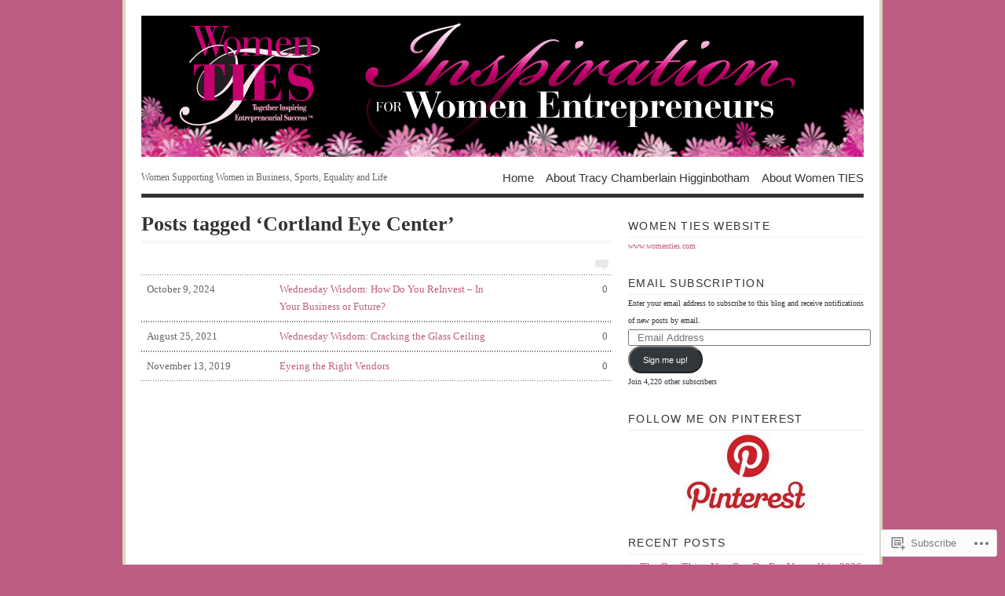

--- FILE ---
content_type: text/html; charset=UTF-8
request_url: https://womenties.blog/tag/cortland-eye-center/
body_size: 18153
content:
<!DOCTYPE html PUBLIC "-//W3C//DTD XHTML 1.0 Transitional//EN" "http://www.w3.org/TR/xhtml1/DTD/xhtml1-transitional.dtd">
<html xmlns="http://www.w3.org/1999/xhtml" lang="en">
<head profile="http://gmpg.org/xfn/11">
<meta http-equiv="Content-Type" content="text/html; charset=UTF-8" />
<title>Cortland Eye Center | Women TIES</title>
<!--[if lt IE 8]><link rel="stylesheet" type="text/css" media="screen" href="https://s0.wp.com/wp-content/themes/pub/vigilance/stylesheets/ie.css?m=1280263635i" /><![endif]-->
<!--[if lte IE 6]><link rel="stylesheet" type="text/css" media="screen" href="https://s0.wp.com/wp-content/themes/pub/vigilance/stylesheets/ie6.css?m=1275938991i" /><![endif]-->
<link rel="pingback" href="https://womenties.blog/xmlrpc.php" />
<meta name='robots' content='max-image-preview:large' />
<meta name="google-site-verification" content="women entrepreneurs, business, new york state, business advice, women business owners" />
<meta name="msvalidate.01" content="women entrepreneurs, business, new york state, business advice, women business owners" />
<meta name="p:domain_verify" content="women entrepreneurs, business, new york state, business advice, women business owners" />
<meta name="yandex-verification" content="women entrepreneurs, business, new york state, business advice, women business owners" />

<!-- Async WordPress.com Remote Login -->
<script id="wpcom_remote_login_js">
var wpcom_remote_login_extra_auth = '';
function wpcom_remote_login_remove_dom_node_id( element_id ) {
	var dom_node = document.getElementById( element_id );
	if ( dom_node ) { dom_node.parentNode.removeChild( dom_node ); }
}
function wpcom_remote_login_remove_dom_node_classes( class_name ) {
	var dom_nodes = document.querySelectorAll( '.' + class_name );
	for ( var i = 0; i < dom_nodes.length; i++ ) {
		dom_nodes[ i ].parentNode.removeChild( dom_nodes[ i ] );
	}
}
function wpcom_remote_login_final_cleanup() {
	wpcom_remote_login_remove_dom_node_classes( "wpcom_remote_login_msg" );
	wpcom_remote_login_remove_dom_node_id( "wpcom_remote_login_key" );
	wpcom_remote_login_remove_dom_node_id( "wpcom_remote_login_validate" );
	wpcom_remote_login_remove_dom_node_id( "wpcom_remote_login_js" );
	wpcom_remote_login_remove_dom_node_id( "wpcom_request_access_iframe" );
	wpcom_remote_login_remove_dom_node_id( "wpcom_request_access_styles" );
}

// Watch for messages back from the remote login
window.addEventListener( "message", function( e ) {
	if ( e.origin === "https://r-login.wordpress.com" ) {
		var data = {};
		try {
			data = JSON.parse( e.data );
		} catch( e ) {
			wpcom_remote_login_final_cleanup();
			return;
		}

		if ( data.msg === 'LOGIN' ) {
			// Clean up the login check iframe
			wpcom_remote_login_remove_dom_node_id( "wpcom_remote_login_key" );

			var id_regex = new RegExp( /^[0-9]+$/ );
			var token_regex = new RegExp( /^.*|.*|.*$/ );
			if (
				token_regex.test( data.token )
				&& id_regex.test( data.wpcomid )
			) {
				// We have everything we need to ask for a login
				var script = document.createElement( "script" );
				script.setAttribute( "id", "wpcom_remote_login_validate" );
				script.src = '/remote-login.php?wpcom_remote_login=validate'
					+ '&wpcomid=' + data.wpcomid
					+ '&token=' + encodeURIComponent( data.token )
					+ '&host=' + window.location.protocol
					+ '//' + window.location.hostname
					+ '&postid=16968'
					+ '&is_singular=';
				document.body.appendChild( script );
			}

			return;
		}

		// Safari ITP, not logged in, so redirect
		if ( data.msg === 'LOGIN-REDIRECT' ) {
			window.location = 'https://wordpress.com/log-in?redirect_to=' + window.location.href;
			return;
		}

		// Safari ITP, storage access failed, remove the request
		if ( data.msg === 'LOGIN-REMOVE' ) {
			var css_zap = 'html { -webkit-transition: margin-top 1s; transition: margin-top 1s; } /* 9001 */ html { margin-top: 0 !important; } * html body { margin-top: 0 !important; } @media screen and ( max-width: 782px ) { html { margin-top: 0 !important; } * html body { margin-top: 0 !important; } }';
			var style_zap = document.createElement( 'style' );
			style_zap.type = 'text/css';
			style_zap.appendChild( document.createTextNode( css_zap ) );
			document.body.appendChild( style_zap );

			var e = document.getElementById( 'wpcom_request_access_iframe' );
			e.parentNode.removeChild( e );

			document.cookie = 'wordpress_com_login_access=denied; path=/; max-age=31536000';

			return;
		}

		// Safari ITP
		if ( data.msg === 'REQUEST_ACCESS' ) {
			console.log( 'request access: safari' );

			// Check ITP iframe enable/disable knob
			if ( wpcom_remote_login_extra_auth !== 'safari_itp_iframe' ) {
				return;
			}

			// If we are in a "private window" there is no ITP.
			var private_window = false;
			try {
				var opendb = window.openDatabase( null, null, null, null );
			} catch( e ) {
				private_window = true;
			}

			if ( private_window ) {
				console.log( 'private window' );
				return;
			}

			var iframe = document.createElement( 'iframe' );
			iframe.id = 'wpcom_request_access_iframe';
			iframe.setAttribute( 'scrolling', 'no' );
			iframe.setAttribute( 'sandbox', 'allow-storage-access-by-user-activation allow-scripts allow-same-origin allow-top-navigation-by-user-activation' );
			iframe.src = 'https://r-login.wordpress.com/remote-login.php?wpcom_remote_login=request_access&origin=' + encodeURIComponent( data.origin ) + '&wpcomid=' + encodeURIComponent( data.wpcomid );

			var css = 'html { -webkit-transition: margin-top 1s; transition: margin-top 1s; } /* 9001 */ html { margin-top: 46px !important; } * html body { margin-top: 46px !important; } @media screen and ( max-width: 660px ) { html { margin-top: 71px !important; } * html body { margin-top: 71px !important; } #wpcom_request_access_iframe { display: block; height: 71px !important; } } #wpcom_request_access_iframe { border: 0px; height: 46px; position: fixed; top: 0; left: 0; width: 100%; min-width: 100%; z-index: 99999; background: #23282d; } ';

			var style = document.createElement( 'style' );
			style.type = 'text/css';
			style.id = 'wpcom_request_access_styles';
			style.appendChild( document.createTextNode( css ) );
			document.body.appendChild( style );

			document.body.appendChild( iframe );
		}

		if ( data.msg === 'DONE' ) {
			wpcom_remote_login_final_cleanup();
		}
	}
}, false );

// Inject the remote login iframe after the page has had a chance to load
// more critical resources
window.addEventListener( "DOMContentLoaded", function( e ) {
	var iframe = document.createElement( "iframe" );
	iframe.style.display = "none";
	iframe.setAttribute( "scrolling", "no" );
	iframe.setAttribute( "id", "wpcom_remote_login_key" );
	iframe.src = "https://r-login.wordpress.com/remote-login.php"
		+ "?wpcom_remote_login=key"
		+ "&origin=aHR0cHM6Ly93b21lbnRpZXMuYmxvZw%3D%3D"
		+ "&wpcomid=1440655"
		+ "&time=" + Math.floor( Date.now() / 1000 );
	document.body.appendChild( iframe );
}, false );
</script>
<link rel='dns-prefetch' href='//s0.wp.com' />
<link rel="alternate" type="application/rss+xml" title="Women TIES &raquo; Feed" href="https://womenties.blog/feed/" />
<link rel="alternate" type="application/rss+xml" title="Women TIES &raquo; Comments Feed" href="https://womenties.blog/comments/feed/" />
<link rel="alternate" type="application/rss+xml" title="Women TIES &raquo; Cortland Eye Center Tag Feed" href="https://womenties.blog/tag/cortland-eye-center/feed/" />
	<script type="text/javascript">
		/* <![CDATA[ */
		function addLoadEvent(func) {
			var oldonload = window.onload;
			if (typeof window.onload != 'function') {
				window.onload = func;
			} else {
				window.onload = function () {
					oldonload();
					func();
				}
			}
		}
		/* ]]> */
	</script>
	<link crossorigin='anonymous' rel='stylesheet' id='all-css-0-1' href='/_static/??/wp-content/mu-plugins/likes/jetpack-likes.css,/wp-content/mu-plugins/infinity/themes/pub/vigilance.css?m=1743883414j&cssminify=yes' type='text/css' media='all' />
<style id='wp-emoji-styles-inline-css'>

	img.wp-smiley, img.emoji {
		display: inline !important;
		border: none !important;
		box-shadow: none !important;
		height: 1em !important;
		width: 1em !important;
		margin: 0 0.07em !important;
		vertical-align: -0.1em !important;
		background: none !important;
		padding: 0 !important;
	}
/*# sourceURL=wp-emoji-styles-inline-css */
</style>
<link crossorigin='anonymous' rel='stylesheet' id='all-css-2-1' href='/wp-content/plugins/gutenberg-core/v22.2.0/build/styles/block-library/style.css?m=1764855221i&cssminify=yes' type='text/css' media='all' />
<style id='wp-block-library-inline-css'>
.has-text-align-justify {
	text-align:justify;
}
.has-text-align-justify{text-align:justify;}

/*# sourceURL=wp-block-library-inline-css */
</style><style id='global-styles-inline-css'>
:root{--wp--preset--aspect-ratio--square: 1;--wp--preset--aspect-ratio--4-3: 4/3;--wp--preset--aspect-ratio--3-4: 3/4;--wp--preset--aspect-ratio--3-2: 3/2;--wp--preset--aspect-ratio--2-3: 2/3;--wp--preset--aspect-ratio--16-9: 16/9;--wp--preset--aspect-ratio--9-16: 9/16;--wp--preset--color--black: #000000;--wp--preset--color--cyan-bluish-gray: #abb8c3;--wp--preset--color--white: #ffffff;--wp--preset--color--pale-pink: #f78da7;--wp--preset--color--vivid-red: #cf2e2e;--wp--preset--color--luminous-vivid-orange: #ff6900;--wp--preset--color--luminous-vivid-amber: #fcb900;--wp--preset--color--light-green-cyan: #7bdcb5;--wp--preset--color--vivid-green-cyan: #00d084;--wp--preset--color--pale-cyan-blue: #8ed1fc;--wp--preset--color--vivid-cyan-blue: #0693e3;--wp--preset--color--vivid-purple: #9b51e0;--wp--preset--gradient--vivid-cyan-blue-to-vivid-purple: linear-gradient(135deg,rgb(6,147,227) 0%,rgb(155,81,224) 100%);--wp--preset--gradient--light-green-cyan-to-vivid-green-cyan: linear-gradient(135deg,rgb(122,220,180) 0%,rgb(0,208,130) 100%);--wp--preset--gradient--luminous-vivid-amber-to-luminous-vivid-orange: linear-gradient(135deg,rgb(252,185,0) 0%,rgb(255,105,0) 100%);--wp--preset--gradient--luminous-vivid-orange-to-vivid-red: linear-gradient(135deg,rgb(255,105,0) 0%,rgb(207,46,46) 100%);--wp--preset--gradient--very-light-gray-to-cyan-bluish-gray: linear-gradient(135deg,rgb(238,238,238) 0%,rgb(169,184,195) 100%);--wp--preset--gradient--cool-to-warm-spectrum: linear-gradient(135deg,rgb(74,234,220) 0%,rgb(151,120,209) 20%,rgb(207,42,186) 40%,rgb(238,44,130) 60%,rgb(251,105,98) 80%,rgb(254,248,76) 100%);--wp--preset--gradient--blush-light-purple: linear-gradient(135deg,rgb(255,206,236) 0%,rgb(152,150,240) 100%);--wp--preset--gradient--blush-bordeaux: linear-gradient(135deg,rgb(254,205,165) 0%,rgb(254,45,45) 50%,rgb(107,0,62) 100%);--wp--preset--gradient--luminous-dusk: linear-gradient(135deg,rgb(255,203,112) 0%,rgb(199,81,192) 50%,rgb(65,88,208) 100%);--wp--preset--gradient--pale-ocean: linear-gradient(135deg,rgb(255,245,203) 0%,rgb(182,227,212) 50%,rgb(51,167,181) 100%);--wp--preset--gradient--electric-grass: linear-gradient(135deg,rgb(202,248,128) 0%,rgb(113,206,126) 100%);--wp--preset--gradient--midnight: linear-gradient(135deg,rgb(2,3,129) 0%,rgb(40,116,252) 100%);--wp--preset--font-size--small: 13px;--wp--preset--font-size--medium: 20px;--wp--preset--font-size--large: 36px;--wp--preset--font-size--x-large: 42px;--wp--preset--font-family--albert-sans: 'Albert Sans', sans-serif;--wp--preset--font-family--alegreya: Alegreya, serif;--wp--preset--font-family--arvo: Arvo, serif;--wp--preset--font-family--bodoni-moda: 'Bodoni Moda', serif;--wp--preset--font-family--bricolage-grotesque: 'Bricolage Grotesque', sans-serif;--wp--preset--font-family--cabin: Cabin, sans-serif;--wp--preset--font-family--chivo: Chivo, sans-serif;--wp--preset--font-family--commissioner: Commissioner, sans-serif;--wp--preset--font-family--cormorant: Cormorant, serif;--wp--preset--font-family--courier-prime: 'Courier Prime', monospace;--wp--preset--font-family--crimson-pro: 'Crimson Pro', serif;--wp--preset--font-family--dm-mono: 'DM Mono', monospace;--wp--preset--font-family--dm-sans: 'DM Sans', sans-serif;--wp--preset--font-family--dm-serif-display: 'DM Serif Display', serif;--wp--preset--font-family--domine: Domine, serif;--wp--preset--font-family--eb-garamond: 'EB Garamond', serif;--wp--preset--font-family--epilogue: Epilogue, sans-serif;--wp--preset--font-family--fahkwang: Fahkwang, sans-serif;--wp--preset--font-family--figtree: Figtree, sans-serif;--wp--preset--font-family--fira-sans: 'Fira Sans', sans-serif;--wp--preset--font-family--fjalla-one: 'Fjalla One', sans-serif;--wp--preset--font-family--fraunces: Fraunces, serif;--wp--preset--font-family--gabarito: Gabarito, system-ui;--wp--preset--font-family--ibm-plex-mono: 'IBM Plex Mono', monospace;--wp--preset--font-family--ibm-plex-sans: 'IBM Plex Sans', sans-serif;--wp--preset--font-family--ibarra-real-nova: 'Ibarra Real Nova', serif;--wp--preset--font-family--instrument-serif: 'Instrument Serif', serif;--wp--preset--font-family--inter: Inter, sans-serif;--wp--preset--font-family--josefin-sans: 'Josefin Sans', sans-serif;--wp--preset--font-family--jost: Jost, sans-serif;--wp--preset--font-family--libre-baskerville: 'Libre Baskerville', serif;--wp--preset--font-family--libre-franklin: 'Libre Franklin', sans-serif;--wp--preset--font-family--literata: Literata, serif;--wp--preset--font-family--lora: Lora, serif;--wp--preset--font-family--merriweather: Merriweather, serif;--wp--preset--font-family--montserrat: Montserrat, sans-serif;--wp--preset--font-family--newsreader: Newsreader, serif;--wp--preset--font-family--noto-sans-mono: 'Noto Sans Mono', sans-serif;--wp--preset--font-family--nunito: Nunito, sans-serif;--wp--preset--font-family--open-sans: 'Open Sans', sans-serif;--wp--preset--font-family--overpass: Overpass, sans-serif;--wp--preset--font-family--pt-serif: 'PT Serif', serif;--wp--preset--font-family--petrona: Petrona, serif;--wp--preset--font-family--piazzolla: Piazzolla, serif;--wp--preset--font-family--playfair-display: 'Playfair Display', serif;--wp--preset--font-family--plus-jakarta-sans: 'Plus Jakarta Sans', sans-serif;--wp--preset--font-family--poppins: Poppins, sans-serif;--wp--preset--font-family--raleway: Raleway, sans-serif;--wp--preset--font-family--roboto: Roboto, sans-serif;--wp--preset--font-family--roboto-slab: 'Roboto Slab', serif;--wp--preset--font-family--rubik: Rubik, sans-serif;--wp--preset--font-family--rufina: Rufina, serif;--wp--preset--font-family--sora: Sora, sans-serif;--wp--preset--font-family--source-sans-3: 'Source Sans 3', sans-serif;--wp--preset--font-family--source-serif-4: 'Source Serif 4', serif;--wp--preset--font-family--space-mono: 'Space Mono', monospace;--wp--preset--font-family--syne: Syne, sans-serif;--wp--preset--font-family--texturina: Texturina, serif;--wp--preset--font-family--urbanist: Urbanist, sans-serif;--wp--preset--font-family--work-sans: 'Work Sans', sans-serif;--wp--preset--spacing--20: 0.44rem;--wp--preset--spacing--30: 0.67rem;--wp--preset--spacing--40: 1rem;--wp--preset--spacing--50: 1.5rem;--wp--preset--spacing--60: 2.25rem;--wp--preset--spacing--70: 3.38rem;--wp--preset--spacing--80: 5.06rem;--wp--preset--shadow--natural: 6px 6px 9px rgba(0, 0, 0, 0.2);--wp--preset--shadow--deep: 12px 12px 50px rgba(0, 0, 0, 0.4);--wp--preset--shadow--sharp: 6px 6px 0px rgba(0, 0, 0, 0.2);--wp--preset--shadow--outlined: 6px 6px 0px -3px rgb(255, 255, 255), 6px 6px rgb(0, 0, 0);--wp--preset--shadow--crisp: 6px 6px 0px rgb(0, 0, 0);}:where(.is-layout-flex){gap: 0.5em;}:where(.is-layout-grid){gap: 0.5em;}body .is-layout-flex{display: flex;}.is-layout-flex{flex-wrap: wrap;align-items: center;}.is-layout-flex > :is(*, div){margin: 0;}body .is-layout-grid{display: grid;}.is-layout-grid > :is(*, div){margin: 0;}:where(.wp-block-columns.is-layout-flex){gap: 2em;}:where(.wp-block-columns.is-layout-grid){gap: 2em;}:where(.wp-block-post-template.is-layout-flex){gap: 1.25em;}:where(.wp-block-post-template.is-layout-grid){gap: 1.25em;}.has-black-color{color: var(--wp--preset--color--black) !important;}.has-cyan-bluish-gray-color{color: var(--wp--preset--color--cyan-bluish-gray) !important;}.has-white-color{color: var(--wp--preset--color--white) !important;}.has-pale-pink-color{color: var(--wp--preset--color--pale-pink) !important;}.has-vivid-red-color{color: var(--wp--preset--color--vivid-red) !important;}.has-luminous-vivid-orange-color{color: var(--wp--preset--color--luminous-vivid-orange) !important;}.has-luminous-vivid-amber-color{color: var(--wp--preset--color--luminous-vivid-amber) !important;}.has-light-green-cyan-color{color: var(--wp--preset--color--light-green-cyan) !important;}.has-vivid-green-cyan-color{color: var(--wp--preset--color--vivid-green-cyan) !important;}.has-pale-cyan-blue-color{color: var(--wp--preset--color--pale-cyan-blue) !important;}.has-vivid-cyan-blue-color{color: var(--wp--preset--color--vivid-cyan-blue) !important;}.has-vivid-purple-color{color: var(--wp--preset--color--vivid-purple) !important;}.has-black-background-color{background-color: var(--wp--preset--color--black) !important;}.has-cyan-bluish-gray-background-color{background-color: var(--wp--preset--color--cyan-bluish-gray) !important;}.has-white-background-color{background-color: var(--wp--preset--color--white) !important;}.has-pale-pink-background-color{background-color: var(--wp--preset--color--pale-pink) !important;}.has-vivid-red-background-color{background-color: var(--wp--preset--color--vivid-red) !important;}.has-luminous-vivid-orange-background-color{background-color: var(--wp--preset--color--luminous-vivid-orange) !important;}.has-luminous-vivid-amber-background-color{background-color: var(--wp--preset--color--luminous-vivid-amber) !important;}.has-light-green-cyan-background-color{background-color: var(--wp--preset--color--light-green-cyan) !important;}.has-vivid-green-cyan-background-color{background-color: var(--wp--preset--color--vivid-green-cyan) !important;}.has-pale-cyan-blue-background-color{background-color: var(--wp--preset--color--pale-cyan-blue) !important;}.has-vivid-cyan-blue-background-color{background-color: var(--wp--preset--color--vivid-cyan-blue) !important;}.has-vivid-purple-background-color{background-color: var(--wp--preset--color--vivid-purple) !important;}.has-black-border-color{border-color: var(--wp--preset--color--black) !important;}.has-cyan-bluish-gray-border-color{border-color: var(--wp--preset--color--cyan-bluish-gray) !important;}.has-white-border-color{border-color: var(--wp--preset--color--white) !important;}.has-pale-pink-border-color{border-color: var(--wp--preset--color--pale-pink) !important;}.has-vivid-red-border-color{border-color: var(--wp--preset--color--vivid-red) !important;}.has-luminous-vivid-orange-border-color{border-color: var(--wp--preset--color--luminous-vivid-orange) !important;}.has-luminous-vivid-amber-border-color{border-color: var(--wp--preset--color--luminous-vivid-amber) !important;}.has-light-green-cyan-border-color{border-color: var(--wp--preset--color--light-green-cyan) !important;}.has-vivid-green-cyan-border-color{border-color: var(--wp--preset--color--vivid-green-cyan) !important;}.has-pale-cyan-blue-border-color{border-color: var(--wp--preset--color--pale-cyan-blue) !important;}.has-vivid-cyan-blue-border-color{border-color: var(--wp--preset--color--vivid-cyan-blue) !important;}.has-vivid-purple-border-color{border-color: var(--wp--preset--color--vivid-purple) !important;}.has-vivid-cyan-blue-to-vivid-purple-gradient-background{background: var(--wp--preset--gradient--vivid-cyan-blue-to-vivid-purple) !important;}.has-light-green-cyan-to-vivid-green-cyan-gradient-background{background: var(--wp--preset--gradient--light-green-cyan-to-vivid-green-cyan) !important;}.has-luminous-vivid-amber-to-luminous-vivid-orange-gradient-background{background: var(--wp--preset--gradient--luminous-vivid-amber-to-luminous-vivid-orange) !important;}.has-luminous-vivid-orange-to-vivid-red-gradient-background{background: var(--wp--preset--gradient--luminous-vivid-orange-to-vivid-red) !important;}.has-very-light-gray-to-cyan-bluish-gray-gradient-background{background: var(--wp--preset--gradient--very-light-gray-to-cyan-bluish-gray) !important;}.has-cool-to-warm-spectrum-gradient-background{background: var(--wp--preset--gradient--cool-to-warm-spectrum) !important;}.has-blush-light-purple-gradient-background{background: var(--wp--preset--gradient--blush-light-purple) !important;}.has-blush-bordeaux-gradient-background{background: var(--wp--preset--gradient--blush-bordeaux) !important;}.has-luminous-dusk-gradient-background{background: var(--wp--preset--gradient--luminous-dusk) !important;}.has-pale-ocean-gradient-background{background: var(--wp--preset--gradient--pale-ocean) !important;}.has-electric-grass-gradient-background{background: var(--wp--preset--gradient--electric-grass) !important;}.has-midnight-gradient-background{background: var(--wp--preset--gradient--midnight) !important;}.has-small-font-size{font-size: var(--wp--preset--font-size--small) !important;}.has-medium-font-size{font-size: var(--wp--preset--font-size--medium) !important;}.has-large-font-size{font-size: var(--wp--preset--font-size--large) !important;}.has-x-large-font-size{font-size: var(--wp--preset--font-size--x-large) !important;}.has-albert-sans-font-family{font-family: var(--wp--preset--font-family--albert-sans) !important;}.has-alegreya-font-family{font-family: var(--wp--preset--font-family--alegreya) !important;}.has-arvo-font-family{font-family: var(--wp--preset--font-family--arvo) !important;}.has-bodoni-moda-font-family{font-family: var(--wp--preset--font-family--bodoni-moda) !important;}.has-bricolage-grotesque-font-family{font-family: var(--wp--preset--font-family--bricolage-grotesque) !important;}.has-cabin-font-family{font-family: var(--wp--preset--font-family--cabin) !important;}.has-chivo-font-family{font-family: var(--wp--preset--font-family--chivo) !important;}.has-commissioner-font-family{font-family: var(--wp--preset--font-family--commissioner) !important;}.has-cormorant-font-family{font-family: var(--wp--preset--font-family--cormorant) !important;}.has-courier-prime-font-family{font-family: var(--wp--preset--font-family--courier-prime) !important;}.has-crimson-pro-font-family{font-family: var(--wp--preset--font-family--crimson-pro) !important;}.has-dm-mono-font-family{font-family: var(--wp--preset--font-family--dm-mono) !important;}.has-dm-sans-font-family{font-family: var(--wp--preset--font-family--dm-sans) !important;}.has-dm-serif-display-font-family{font-family: var(--wp--preset--font-family--dm-serif-display) !important;}.has-domine-font-family{font-family: var(--wp--preset--font-family--domine) !important;}.has-eb-garamond-font-family{font-family: var(--wp--preset--font-family--eb-garamond) !important;}.has-epilogue-font-family{font-family: var(--wp--preset--font-family--epilogue) !important;}.has-fahkwang-font-family{font-family: var(--wp--preset--font-family--fahkwang) !important;}.has-figtree-font-family{font-family: var(--wp--preset--font-family--figtree) !important;}.has-fira-sans-font-family{font-family: var(--wp--preset--font-family--fira-sans) !important;}.has-fjalla-one-font-family{font-family: var(--wp--preset--font-family--fjalla-one) !important;}.has-fraunces-font-family{font-family: var(--wp--preset--font-family--fraunces) !important;}.has-gabarito-font-family{font-family: var(--wp--preset--font-family--gabarito) !important;}.has-ibm-plex-mono-font-family{font-family: var(--wp--preset--font-family--ibm-plex-mono) !important;}.has-ibm-plex-sans-font-family{font-family: var(--wp--preset--font-family--ibm-plex-sans) !important;}.has-ibarra-real-nova-font-family{font-family: var(--wp--preset--font-family--ibarra-real-nova) !important;}.has-instrument-serif-font-family{font-family: var(--wp--preset--font-family--instrument-serif) !important;}.has-inter-font-family{font-family: var(--wp--preset--font-family--inter) !important;}.has-josefin-sans-font-family{font-family: var(--wp--preset--font-family--josefin-sans) !important;}.has-jost-font-family{font-family: var(--wp--preset--font-family--jost) !important;}.has-libre-baskerville-font-family{font-family: var(--wp--preset--font-family--libre-baskerville) !important;}.has-libre-franklin-font-family{font-family: var(--wp--preset--font-family--libre-franklin) !important;}.has-literata-font-family{font-family: var(--wp--preset--font-family--literata) !important;}.has-lora-font-family{font-family: var(--wp--preset--font-family--lora) !important;}.has-merriweather-font-family{font-family: var(--wp--preset--font-family--merriweather) !important;}.has-montserrat-font-family{font-family: var(--wp--preset--font-family--montserrat) !important;}.has-newsreader-font-family{font-family: var(--wp--preset--font-family--newsreader) !important;}.has-noto-sans-mono-font-family{font-family: var(--wp--preset--font-family--noto-sans-mono) !important;}.has-nunito-font-family{font-family: var(--wp--preset--font-family--nunito) !important;}.has-open-sans-font-family{font-family: var(--wp--preset--font-family--open-sans) !important;}.has-overpass-font-family{font-family: var(--wp--preset--font-family--overpass) !important;}.has-pt-serif-font-family{font-family: var(--wp--preset--font-family--pt-serif) !important;}.has-petrona-font-family{font-family: var(--wp--preset--font-family--petrona) !important;}.has-piazzolla-font-family{font-family: var(--wp--preset--font-family--piazzolla) !important;}.has-playfair-display-font-family{font-family: var(--wp--preset--font-family--playfair-display) !important;}.has-plus-jakarta-sans-font-family{font-family: var(--wp--preset--font-family--plus-jakarta-sans) !important;}.has-poppins-font-family{font-family: var(--wp--preset--font-family--poppins) !important;}.has-raleway-font-family{font-family: var(--wp--preset--font-family--raleway) !important;}.has-roboto-font-family{font-family: var(--wp--preset--font-family--roboto) !important;}.has-roboto-slab-font-family{font-family: var(--wp--preset--font-family--roboto-slab) !important;}.has-rubik-font-family{font-family: var(--wp--preset--font-family--rubik) !important;}.has-rufina-font-family{font-family: var(--wp--preset--font-family--rufina) !important;}.has-sora-font-family{font-family: var(--wp--preset--font-family--sora) !important;}.has-source-sans-3-font-family{font-family: var(--wp--preset--font-family--source-sans-3) !important;}.has-source-serif-4-font-family{font-family: var(--wp--preset--font-family--source-serif-4) !important;}.has-space-mono-font-family{font-family: var(--wp--preset--font-family--space-mono) !important;}.has-syne-font-family{font-family: var(--wp--preset--font-family--syne) !important;}.has-texturina-font-family{font-family: var(--wp--preset--font-family--texturina) !important;}.has-urbanist-font-family{font-family: var(--wp--preset--font-family--urbanist) !important;}.has-work-sans-font-family{font-family: var(--wp--preset--font-family--work-sans) !important;}
/*# sourceURL=global-styles-inline-css */
</style>

<style id='classic-theme-styles-inline-css'>
/*! This file is auto-generated */
.wp-block-button__link{color:#fff;background-color:#32373c;border-radius:9999px;box-shadow:none;text-decoration:none;padding:calc(.667em + 2px) calc(1.333em + 2px);font-size:1.125em}.wp-block-file__button{background:#32373c;color:#fff;text-decoration:none}
/*# sourceURL=/wp-includes/css/classic-themes.min.css */
</style>
<link crossorigin='anonymous' rel='stylesheet' id='all-css-4-1' href='/_static/??[base64]&cssminify=yes' type='text/css' media='all' />
<link crossorigin='anonymous' rel='stylesheet' id='print-css-5-1' href='/wp-content/mu-plugins/global-print/global-print.css?m=1465851035i&cssminify=yes' type='text/css' media='print' />
<style id='jetpack-global-styles-frontend-style-inline-css'>
:root { --font-headings: unset; --font-base: unset; --font-headings-default: -apple-system,BlinkMacSystemFont,"Segoe UI",Roboto,Oxygen-Sans,Ubuntu,Cantarell,"Helvetica Neue",sans-serif; --font-base-default: -apple-system,BlinkMacSystemFont,"Segoe UI",Roboto,Oxygen-Sans,Ubuntu,Cantarell,"Helvetica Neue",sans-serif;}
/*# sourceURL=jetpack-global-styles-frontend-style-inline-css */
</style>
<link crossorigin='anonymous' rel='stylesheet' id='all-css-8-1' href='/_static/??-eJyNjcEKwjAQRH/IuFRT6kX8FNkmS5K6yQY3Qfx7bfEiXrwM82B4A49qnJRGpUHupnIPqSgs1Cq624chi6zhO5OCRryTR++fW00l7J3qDv43XVNxoOISsmEJol/wY2uR8vs3WggsM/I6uOTzMI3Hw8lOg11eUT1JKA==&cssminify=yes' type='text/css' media='all' />
<script type="text/javascript" id="wpcom-actionbar-placeholder-js-extra">
/* <![CDATA[ */
var actionbardata = {"siteID":"1440655","postID":"0","siteURL":"https://womenties.blog","xhrURL":"https://womenties.blog/wp-admin/admin-ajax.php","nonce":"7ed99205b0","isLoggedIn":"","statusMessage":"","subsEmailDefault":"instantly","proxyScriptUrl":"https://s0.wp.com/wp-content/js/wpcom-proxy-request.js?m=1513050504i&amp;ver=20211021","i18n":{"followedText":"New posts from this site will now appear in your \u003Ca href=\"https://wordpress.com/reader\"\u003EReader\u003C/a\u003E","foldBar":"Collapse this bar","unfoldBar":"Expand this bar","shortLinkCopied":"Shortlink copied to clipboard."}};
//# sourceURL=wpcom-actionbar-placeholder-js-extra
/* ]]> */
</script>
<script type="text/javascript" id="jetpack-mu-wpcom-settings-js-before">
/* <![CDATA[ */
var JETPACK_MU_WPCOM_SETTINGS = {"assetsUrl":"https://s0.wp.com/wp-content/mu-plugins/jetpack-mu-wpcom-plugin/moon/jetpack_vendor/automattic/jetpack-mu-wpcom/src/build/"};
//# sourceURL=jetpack-mu-wpcom-settings-js-before
/* ]]> */
</script>
<script crossorigin='anonymous' type='text/javascript'  src='/wp-content/js/rlt-proxy.js?m=1720530689i'></script>
<script type="text/javascript" id="rlt-proxy-js-after">
/* <![CDATA[ */
	rltInitialize( {"token":null,"iframeOrigins":["https:\/\/widgets.wp.com"]} );
//# sourceURL=rlt-proxy-js-after
/* ]]> */
</script>
<link rel="EditURI" type="application/rsd+xml" title="RSD" href="https://womenties.wordpress.com/xmlrpc.php?rsd" />
<meta name="generator" content="WordPress.com" />

<!-- Jetpack Open Graph Tags -->
<meta property="og:type" content="website" />
<meta property="og:title" content="Cortland Eye Center &#8211; Women TIES" />
<meta property="og:url" content="https://womenties.blog/tag/cortland-eye-center/" />
<meta property="og:site_name" content="Women TIES" />
<meta property="og:image" content="https://womenties.blog/wp-content/uploads/2025/01/cropped-tracyretreatspeaking.jpg?w=200" />
<meta property="og:image:width" content="200" />
<meta property="og:image:height" content="200" />
<meta property="og:image:alt" content="" />
<meta property="og:locale" content="en_US" />
<meta name="twitter:creator" content="@womenties" />
<meta name="twitter:site" content="@womenties" />

<!-- End Jetpack Open Graph Tags -->
<link rel='openid.server' href='https://womenties.blog/?openidserver=1' />
<link rel='openid.delegate' href='https://womenties.blog/' />
<link rel="search" type="application/opensearchdescription+xml" href="https://womenties.blog/osd.xml" title="Women TIES" />
<link rel="search" type="application/opensearchdescription+xml" href="https://s1.wp.com/opensearch.xml" title="WordPress.com" />
		<style id="wpcom-hotfix-masterbar-style">
			@media screen and (min-width: 783px) {
				#wpadminbar .quicklinks li#wp-admin-bar-my-account.with-avatar > a img {
					margin-top: 5px;
				}
			}
		</style>
				<style type="text/css" media="screen">
			body { background-color: #BE5D84; }
			#wrapper{
				padding: 0 20px 10px 20px;
				border-left: 4px solid #d7dab9;
				border-right: 4px solid #d7dab9;
			}
			.sticky .entry {
				background-color: ##d7dab9;
				padding: 10px;
			}
			.alert-box, .highlight-box { border: 1px solid #d7dab9; }
			#content a:link, #content a:visited { color: #BE5D84; }
			#sidebar a:link, #sidebar a:visited { color: #BE5D84; }
			#title a:hover { color: #BE5D84; }
			#nav ul li a:hover, #nav ul li:hover > a, #nav ul li.current_page_item > a, #nav ul li.current_page_parent > a, #nav ul li.current_page_ancestor > a, #nav ul li.current-cat > a, #nav ul li.current-menu-ancestor > a, #nav ul li.current-menu-item > a, #nav ul li.current-menu-parent a {
				color: #BE5D84;
				border-top: 4px solid #BE5D84;
			}
			.post-header h1 a:hover, .post-header h2 a:hover { color: #BE5D84; }
			.comments a:hover { color: #BE5D84; }
			.meta a:hover { color: #BE5D84; }
			.post-footer a:hover { color: #BE5D84; }
			#footer a:hover { color: #BE5D84; }
			#content .entry a:hover { color: #58181b; }
			#wrapper #sidebar a:hover { color: #58181b; }
			#content .post-header h1 a:hover, #content .post-header h2 a:hover { color: #BE5D84; }
			#content .comments a:hover { color: #BE5D84; }
			#content .meta a:hover { color: #BE5D84; }
			#content .reply a:hover { color: #BE5D84; }
			#content .reply a:link, #reply .c-permalink a:visited { color: #aaa; }
			#content .c-permalink a:link, #content .c-permalink a:visited { color: #ccc; }
			#content .post-footer a:link, #content .post-footer a:visited { color: #333; }
			#content .comments a { color: #757575;  }
			#footer a:hover { color: #BE5D84; }
			#footer a:link, #footer a:visited { color: #666; }
		</style>

		
		<style type="text/css" media="screen">
			#wrapper{ background: #fff; }
			#content .post-header h1 a:link, #content .post-header h1 a:visited, #content .post-header h2 a:link, #content .post-header h2 a:visited  { color: #444; }
			#content .meta a:link, #content .meta a:visited { color: #666; }
		</style>

		
	<meta name="description" content="Posts about Cortland Eye Center written by womenties" />
	<style type="text/css">
			#title {
			background: url(https://womenties.blog/wp-content/uploads/2009/08/wt_blog21.jpg) no-repeat;
			height: 180px;
		}
				#title { text-indent: -999em !important; }
		#title a { height: 180px; }
		</style>
<link rel="icon" href="https://womenties.blog/wp-content/uploads/2025/01/cropped-tracyretreatspeaking.jpg?w=32" sizes="32x32" />
<link rel="icon" href="https://womenties.blog/wp-content/uploads/2025/01/cropped-tracyretreatspeaking.jpg?w=192" sizes="192x192" />
<link rel="apple-touch-icon" href="https://womenties.blog/wp-content/uploads/2025/01/cropped-tracyretreatspeaking.jpg?w=180" />
<meta name="msapplication-TileImage" content="https://womenties.blog/wp-content/uploads/2025/01/cropped-tracyretreatspeaking.jpg?w=270" />
<link crossorigin='anonymous' rel='stylesheet' id='all-css-0-3' href='/wp-content/mu-plugins/jetpack-plugin/moon/_inc/build/subscriptions/subscriptions.min.css?m=1753976312i&cssminify=yes' type='text/css' media='all' />
</head>
<body class="archive tag tag-cortland-eye-center tag-602206718 wp-theme-pubvigilance customizer-styles-applied vigilance-light jetpack-reblog-enabled">
	<div class="skip-content"><a href="#content">Skip to content</a></div>
	<div id="wrapper">
				<div id="header" class="clear">
			<div id="title"><a href="https://womenties.blog"><span>Women TIES</span></a></div>			<div id="description">
				<h2>Women Supporting Women in Business, Sports, Equality and Life</h2>
			</div><!--end description-->
			<div id="nav">
					<ul class="menu">
		<li class="page_item "><a href="https://womenties.blog">Home</a></li>
				<li class="page_item page-item-284"><a href="https://womenties.blog/about-tracy-higginbotham/">About Tracy Chamberlain&nbsp;Higginbotham</a></li>
<li class="page_item page-item-2"><a href="https://womenties.blog/about/">About Women TIES</a></li>
	</ul>
			</div><!--end nav-->
		</div><!--end header-->
		<div id="content" class="pad">
									<h1 class="pagetitle">Posts tagged &#8216;Cortland Eye Center&#8217;</h1>
				<img class="archive-comment" src="https://s0.wp.com/wp-content/themes/pub/vigilance/images/comments-bubble-archive.gif?m=1275497399i" width="17" height="14" alt="comment"/>
				<div class="entries">
			<ul>
				<li><a href="https://womenties.blog/2024/10/09/wednesday-wisdom-how-do-you-reinvest-in-your-business-or-future/" rel="bookmark" title="Wednesday Wisdom: How Do You ReInvest &#8211; In Your Business or&nbsp;Future?"><span class="comments_number">0</span><span class="archdate">October 9, 2024</span>Wednesday Wisdom: How Do You ReInvest &#8211; In Your Business or&nbsp;Future?</a></li>
			</ul>
		</div><!--end entries-->
				<div class="entries">
			<ul>
				<li><a href="https://womenties.blog/2021/08/25/wednesday-wisdom-cracking-the-glass-ceiling/" rel="bookmark" title="Wednesday Wisdom: Cracking the Glass&nbsp;Ceiling"><span class="comments_number">0</span><span class="archdate">August 25, 2021</span>Wednesday Wisdom: Cracking the Glass&nbsp;Ceiling</a></li>
			</ul>
		</div><!--end entries-->
				<div class="entries">
			<ul>
				<li><a href="https://womenties.blog/2019/11/13/eyeing-the-right-vendors/" rel="bookmark" title="Eyeing the Right&nbsp;Vendors"><span class="comments_number">0</span><span class="archdate">November 13, 2019</span>Eyeing the Right&nbsp;Vendors</a></li>
			</ul>
		</div><!--end entries-->
				<div class="navigation">
			<div class="alignleft"></div>
			<div class="alignright"></div>
		</div><!--end navigation-->
			</div><!--end content-->
	<div id="sidebar">
				<ul>			<li id="text-398913261" class="widget widget_text"><h2 class="widgettitle">Women TIES Website</h2>			<div class="textwidget"><a href="http://www.womenties.com">www.womenties.com</a></div>
		</li><li id="blog_subscription-3" class="widget widget_blog_subscription jetpack_subscription_widget"><h2 class="widgettitle"><label for="subscribe-field">Email Subscription</label></h2>

			<div class="wp-block-jetpack-subscriptions__container">
			<form
				action="https://subscribe.wordpress.com"
				method="post"
				accept-charset="utf-8"
				data-blog="1440655"
				data-post_access_level="everybody"
				id="subscribe-blog"
			>
				<p>Enter your email address to subscribe to this blog and receive notifications of new posts by email.</p>
				<p id="subscribe-email">
					<label
						id="subscribe-field-label"
						for="subscribe-field"
						class="screen-reader-text"
					>
						Email Address:					</label>

					<input
							type="email"
							name="email"
							autocomplete="email"
							
							style="width: 95%; padding: 1px 10px"
							placeholder="Email Address"
							value=""
							id="subscribe-field"
							required
						/>				</p>

				<p id="subscribe-submit"
									>
					<input type="hidden" name="action" value="subscribe"/>
					<input type="hidden" name="blog_id" value="1440655"/>
					<input type="hidden" name="source" value="https://womenties.blog/tag/cortland-eye-center/"/>
					<input type="hidden" name="sub-type" value="widget"/>
					<input type="hidden" name="redirect_fragment" value="subscribe-blog"/>
					<input type="hidden" id="_wpnonce" name="_wpnonce" value="6690d8f81c" />					<button type="submit"
													class="wp-block-button__link"
																	>
						Sign me up!					</button>
				</p>
			</form>
							<div class="wp-block-jetpack-subscriptions__subscount">
					Join 4,220 other subscribers				</div>
						</div>
			
</li><li id="media_image-3" class="widget widget_media_image"><h2 class="widgettitle">FOLLOW ME on Pinterest</h2><style>.widget.widget_media_image { overflow: hidden; }.widget.widget_media_image img { height: auto; max-width: 100%; }</style><a href="http://pinterest.com/womenties/"><img width="160" height="107" src="https://womenties.blog/wp-content/uploads/2012/09/pinterest-logo.jpg" class="image wp-image-1383 aligncenter attachment-full size-full" alt="Pinterest Logo" decoding="async" loading="lazy" style="max-width: 100%; height: auto;" srcset="https://womenties.blog/wp-content/uploads/2012/09/pinterest-logo.jpg 160w, https://womenties.blog/wp-content/uploads/2012/09/pinterest-logo.jpg?w=150&amp;h=100 150w" sizes="(max-width: 160px) 100vw, 160px" data-attachment-id="1383" data-permalink="https://womenties.blog/2012/09/26/pining-over-pinterest/pinterest-logo/" data-orig-file="https://womenties.blog/wp-content/uploads/2012/09/pinterest-logo.jpg" data-orig-size="160,107" data-comments-opened="1" data-image-meta="{&quot;aperture&quot;:&quot;0&quot;,&quot;credit&quot;:&quot;&quot;,&quot;camera&quot;:&quot;&quot;,&quot;caption&quot;:&quot;&quot;,&quot;created_timestamp&quot;:&quot;0&quot;,&quot;copyright&quot;:&quot;&quot;,&quot;focal_length&quot;:&quot;0&quot;,&quot;iso&quot;:&quot;0&quot;,&quot;shutter_speed&quot;:&quot;0&quot;,&quot;title&quot;:&quot;&quot;}" data-image-title="pinterest-logo" data-image-description="" data-image-caption="" data-medium-file="https://womenties.blog/wp-content/uploads/2012/09/pinterest-logo.jpg?w=160" data-large-file="https://womenties.blog/wp-content/uploads/2012/09/pinterest-logo.jpg?w=160" /></a></li>
		<li id="recent-posts-2" class="widget widget_recent_entries">
		<h2 class="widgettitle">Recent Posts</h2>
		<ul>
											<li>
					<a href="https://womenties.blog/2026/01/02/the-one-thing-you-can-do-for-yourself-in-2026/">The One Thing You Can Do For Yourself in&nbsp;2026</a>
									</li>
											<li>
					<a href="https://womenties.blog/2025/12/31/wednesday-wisdom-new-years-eve-edition-the-open-door/">Wednesday Wisdom: New Year&#8217;s Eve Edition &#8211; The Open&nbsp;Door</a>
									</li>
											<li>
					<a href="https://womenties.blog/2025/09/24/wednesday-wisdom-learn-from-the-experts/">Wednesday Wisdom: Learn from the&nbsp;Experts</a>
									</li>
											<li>
					<a href="https://womenties.blog/2025/09/21/my-first-bmx-racing-experience/">My First BMX Racing&nbsp;Experience</a>
									</li>
											<li>
					<a href="https://womenties.blog/2025/07/30/wednesday-wisdom-scenes-from-a-movie-set/">Wednesday Wisdom: Scenes from a Movie&nbsp;Set</a>
									</li>
					</ul>

		</li><li id="twitter-398899421" class="widget widget_twitter"><h2 class="widgettitle"><a href='http://twitter.com/womenties'>Follow me on Twitter:  @womenties</a></h2><a class="twitter-timeline" data-height="600" data-dnt="true" href="https://twitter.com/womenties">Tweets by womenties</a></li><li id="linkcat-1356" class="widget widget_links"><h2 class="widgettitle">Blogroll</h2>
	<ul class='xoxo blogroll'>
<li><a href="https://www.accessprofilesblog.com/2020/12/goodby-2020-and-hello-2021.html" rel="acquaintance colleague" title="Discover tips on starting and running your business, hiring, blogging, business security, and so much more!">Access Profiles &#8211; Our Focus Is Your Business</a></li>
<li><a href="https://debcoman.com/blog" rel="contact met colleague" title="Social Media Marketing Tips">Deb Coman Blog</a></li>
<li><a href="https://www.reneehagarsmith.com/blog-feature" rel="contact" title="Inspirational posts to help you heal from the soul up ">Healing From The Soul Up</a></li>
<li><a href="https://www.inspiredpossibility.com/blog" rel="contact met colleague" title="Inspired Possibility">Inspired Possibility</a></li>
<li><a href="https://jenniferwaters.net/blog/" rel="contact colleague neighbor" title="Health Tips and Inspiration">Jennifer Waters</a></li>
<li><a href="https://www.judywinslowrealtor.com/blog-1" rel="contact met colleague">Judy Winslow Realtor Tips</a></li>
<li><a href="https://juliebhughes.substack.com/" rel="friend met" title="Inspiring people to run and write ">Julie B. Hughes</a></li>
<li><a href="http://www.rasaspa.com/blog/" title="Rasa Spa brings you back to a healthful, balanced way of being.">Rasa Spa</a></li>
<li><a href="https://www.silverpenproductions.com/blog/" rel="contact met colleague" title="A blog featuring content services, including content strategy, creation, editing, and creative works for both digital and print materials.">Silver Pen Productions</a></li>
<li><a href="https://www.decluttercoachdeb.com/category/blog/" rel="contact met colleague" title="The DeClutter Coach Lessons">The DeClutter Coach</a></li>
<li><a href="https://www.tracyhigginbotham.com/we-blog-our-experiences" rel="me" title="A woman trying every sport once in her lifetime ">Tracy Higginbotham Sports Dream</a></li>
<li><a href="https://womenties.wordpress.com">Women TIES</a></li>
<li><a href="https://zensationsmassage.com/blog/">Zensations Therapeutic Massage</a></li>

	</ul>
</li>
<li id="archives-2" class="widget widget_archive"><h2 class="widgettitle">Blog Archives</h2>		<label class="screen-reader-text" for="archives-dropdown-2">Blog Archives</label>
		<select id="archives-dropdown-2" name="archive-dropdown">
			
			<option value="">Select Month</option>
				<option value='https://womenties.blog/2026/01/'> January 2026 </option>
	<option value='https://womenties.blog/2025/12/'> December 2025 </option>
	<option value='https://womenties.blog/2025/09/'> September 2025 </option>
	<option value='https://womenties.blog/2025/07/'> July 2025 </option>
	<option value='https://womenties.blog/2025/06/'> June 2025 </option>
	<option value='https://womenties.blog/2025/05/'> May 2025 </option>
	<option value='https://womenties.blog/2025/04/'> April 2025 </option>
	<option value='https://womenties.blog/2025/03/'> March 2025 </option>
	<option value='https://womenties.blog/2025/02/'> February 2025 </option>
	<option value='https://womenties.blog/2025/01/'> January 2025 </option>
	<option value='https://womenties.blog/2024/12/'> December 2024 </option>
	<option value='https://womenties.blog/2024/11/'> November 2024 </option>
	<option value='https://womenties.blog/2024/10/'> October 2024 </option>
	<option value='https://womenties.blog/2024/09/'> September 2024 </option>
	<option value='https://womenties.blog/2024/08/'> August 2024 </option>
	<option value='https://womenties.blog/2024/07/'> July 2024 </option>
	<option value='https://womenties.blog/2024/06/'> June 2024 </option>
	<option value='https://womenties.blog/2024/05/'> May 2024 </option>
	<option value='https://womenties.blog/2024/04/'> April 2024 </option>
	<option value='https://womenties.blog/2024/03/'> March 2024 </option>
	<option value='https://womenties.blog/2024/02/'> February 2024 </option>
	<option value='https://womenties.blog/2024/01/'> January 2024 </option>
	<option value='https://womenties.blog/2023/12/'> December 2023 </option>
	<option value='https://womenties.blog/2023/11/'> November 2023 </option>
	<option value='https://womenties.blog/2023/10/'> October 2023 </option>
	<option value='https://womenties.blog/2023/09/'> September 2023 </option>
	<option value='https://womenties.blog/2023/08/'> August 2023 </option>
	<option value='https://womenties.blog/2023/07/'> July 2023 </option>
	<option value='https://womenties.blog/2023/06/'> June 2023 </option>
	<option value='https://womenties.blog/2023/05/'> May 2023 </option>
	<option value='https://womenties.blog/2023/04/'> April 2023 </option>
	<option value='https://womenties.blog/2023/03/'> March 2023 </option>
	<option value='https://womenties.blog/2023/02/'> February 2023 </option>
	<option value='https://womenties.blog/2023/01/'> January 2023 </option>
	<option value='https://womenties.blog/2022/12/'> December 2022 </option>
	<option value='https://womenties.blog/2022/11/'> November 2022 </option>
	<option value='https://womenties.blog/2022/10/'> October 2022 </option>
	<option value='https://womenties.blog/2022/09/'> September 2022 </option>
	<option value='https://womenties.blog/2022/08/'> August 2022 </option>
	<option value='https://womenties.blog/2022/07/'> July 2022 </option>
	<option value='https://womenties.blog/2022/06/'> June 2022 </option>
	<option value='https://womenties.blog/2022/05/'> May 2022 </option>
	<option value='https://womenties.blog/2022/04/'> April 2022 </option>
	<option value='https://womenties.blog/2022/03/'> March 2022 </option>
	<option value='https://womenties.blog/2022/02/'> February 2022 </option>
	<option value='https://womenties.blog/2022/01/'> January 2022 </option>
	<option value='https://womenties.blog/2021/12/'> December 2021 </option>
	<option value='https://womenties.blog/2021/11/'> November 2021 </option>
	<option value='https://womenties.blog/2021/10/'> October 2021 </option>
	<option value='https://womenties.blog/2021/09/'> September 2021 </option>
	<option value='https://womenties.blog/2021/08/'> August 2021 </option>
	<option value='https://womenties.blog/2021/07/'> July 2021 </option>
	<option value='https://womenties.blog/2021/06/'> June 2021 </option>
	<option value='https://womenties.blog/2021/05/'> May 2021 </option>
	<option value='https://womenties.blog/2021/04/'> April 2021 </option>
	<option value='https://womenties.blog/2021/03/'> March 2021 </option>
	<option value='https://womenties.blog/2021/02/'> February 2021 </option>
	<option value='https://womenties.blog/2021/01/'> January 2021 </option>
	<option value='https://womenties.blog/2020/12/'> December 2020 </option>
	<option value='https://womenties.blog/2020/11/'> November 2020 </option>
	<option value='https://womenties.blog/2020/10/'> October 2020 </option>
	<option value='https://womenties.blog/2020/09/'> September 2020 </option>
	<option value='https://womenties.blog/2020/08/'> August 2020 </option>
	<option value='https://womenties.blog/2020/07/'> July 2020 </option>
	<option value='https://womenties.blog/2020/06/'> June 2020 </option>
	<option value='https://womenties.blog/2020/05/'> May 2020 </option>
	<option value='https://womenties.blog/2020/04/'> April 2020 </option>
	<option value='https://womenties.blog/2020/03/'> March 2020 </option>
	<option value='https://womenties.blog/2020/02/'> February 2020 </option>
	<option value='https://womenties.blog/2020/01/'> January 2020 </option>
	<option value='https://womenties.blog/2019/12/'> December 2019 </option>
	<option value='https://womenties.blog/2019/11/'> November 2019 </option>
	<option value='https://womenties.blog/2019/10/'> October 2019 </option>
	<option value='https://womenties.blog/2019/09/'> September 2019 </option>
	<option value='https://womenties.blog/2019/08/'> August 2019 </option>
	<option value='https://womenties.blog/2019/07/'> July 2019 </option>
	<option value='https://womenties.blog/2019/06/'> June 2019 </option>
	<option value='https://womenties.blog/2019/05/'> May 2019 </option>
	<option value='https://womenties.blog/2019/04/'> April 2019 </option>
	<option value='https://womenties.blog/2019/03/'> March 2019 </option>
	<option value='https://womenties.blog/2019/02/'> February 2019 </option>
	<option value='https://womenties.blog/2019/01/'> January 2019 </option>
	<option value='https://womenties.blog/2018/12/'> December 2018 </option>
	<option value='https://womenties.blog/2018/11/'> November 2018 </option>
	<option value='https://womenties.blog/2018/10/'> October 2018 </option>
	<option value='https://womenties.blog/2018/09/'> September 2018 </option>
	<option value='https://womenties.blog/2018/08/'> August 2018 </option>
	<option value='https://womenties.blog/2018/07/'> July 2018 </option>
	<option value='https://womenties.blog/2018/06/'> June 2018 </option>
	<option value='https://womenties.blog/2018/05/'> May 2018 </option>
	<option value='https://womenties.blog/2018/04/'> April 2018 </option>
	<option value='https://womenties.blog/2018/03/'> March 2018 </option>
	<option value='https://womenties.blog/2018/02/'> February 2018 </option>
	<option value='https://womenties.blog/2018/01/'> January 2018 </option>
	<option value='https://womenties.blog/2017/12/'> December 2017 </option>
	<option value='https://womenties.blog/2017/11/'> November 2017 </option>
	<option value='https://womenties.blog/2017/10/'> October 2017 </option>
	<option value='https://womenties.blog/2017/09/'> September 2017 </option>
	<option value='https://womenties.blog/2017/08/'> August 2017 </option>
	<option value='https://womenties.blog/2017/07/'> July 2017 </option>
	<option value='https://womenties.blog/2017/06/'> June 2017 </option>
	<option value='https://womenties.blog/2017/05/'> May 2017 </option>
	<option value='https://womenties.blog/2017/04/'> April 2017 </option>
	<option value='https://womenties.blog/2017/03/'> March 2017 </option>
	<option value='https://womenties.blog/2017/02/'> February 2017 </option>
	<option value='https://womenties.blog/2017/01/'> January 2017 </option>
	<option value='https://womenties.blog/2016/12/'> December 2016 </option>
	<option value='https://womenties.blog/2016/11/'> November 2016 </option>
	<option value='https://womenties.blog/2016/10/'> October 2016 </option>
	<option value='https://womenties.blog/2016/09/'> September 2016 </option>
	<option value='https://womenties.blog/2016/08/'> August 2016 </option>
	<option value='https://womenties.blog/2016/07/'> July 2016 </option>
	<option value='https://womenties.blog/2016/06/'> June 2016 </option>
	<option value='https://womenties.blog/2016/05/'> May 2016 </option>
	<option value='https://womenties.blog/2016/04/'> April 2016 </option>
	<option value='https://womenties.blog/2016/03/'> March 2016 </option>
	<option value='https://womenties.blog/2016/02/'> February 2016 </option>
	<option value='https://womenties.blog/2016/01/'> January 2016 </option>
	<option value='https://womenties.blog/2015/12/'> December 2015 </option>
	<option value='https://womenties.blog/2015/11/'> November 2015 </option>
	<option value='https://womenties.blog/2015/10/'> October 2015 </option>
	<option value='https://womenties.blog/2015/09/'> September 2015 </option>
	<option value='https://womenties.blog/2015/08/'> August 2015 </option>
	<option value='https://womenties.blog/2015/07/'> July 2015 </option>
	<option value='https://womenties.blog/2015/06/'> June 2015 </option>
	<option value='https://womenties.blog/2015/05/'> May 2015 </option>
	<option value='https://womenties.blog/2015/04/'> April 2015 </option>
	<option value='https://womenties.blog/2015/03/'> March 2015 </option>
	<option value='https://womenties.blog/2015/02/'> February 2015 </option>
	<option value='https://womenties.blog/2015/01/'> January 2015 </option>
	<option value='https://womenties.blog/2014/12/'> December 2014 </option>
	<option value='https://womenties.blog/2014/11/'> November 2014 </option>
	<option value='https://womenties.blog/2014/10/'> October 2014 </option>
	<option value='https://womenties.blog/2014/09/'> September 2014 </option>
	<option value='https://womenties.blog/2014/08/'> August 2014 </option>
	<option value='https://womenties.blog/2014/07/'> July 2014 </option>
	<option value='https://womenties.blog/2014/06/'> June 2014 </option>
	<option value='https://womenties.blog/2014/05/'> May 2014 </option>
	<option value='https://womenties.blog/2014/04/'> April 2014 </option>
	<option value='https://womenties.blog/2014/03/'> March 2014 </option>
	<option value='https://womenties.blog/2014/02/'> February 2014 </option>
	<option value='https://womenties.blog/2014/01/'> January 2014 </option>
	<option value='https://womenties.blog/2013/12/'> December 2013 </option>
	<option value='https://womenties.blog/2013/11/'> November 2013 </option>
	<option value='https://womenties.blog/2013/10/'> October 2013 </option>
	<option value='https://womenties.blog/2013/09/'> September 2013 </option>
	<option value='https://womenties.blog/2013/08/'> August 2013 </option>
	<option value='https://womenties.blog/2013/07/'> July 2013 </option>
	<option value='https://womenties.blog/2013/06/'> June 2013 </option>
	<option value='https://womenties.blog/2013/05/'> May 2013 </option>
	<option value='https://womenties.blog/2013/04/'> April 2013 </option>
	<option value='https://womenties.blog/2013/03/'> March 2013 </option>
	<option value='https://womenties.blog/2013/02/'> February 2013 </option>
	<option value='https://womenties.blog/2013/01/'> January 2013 </option>
	<option value='https://womenties.blog/2012/12/'> December 2012 </option>
	<option value='https://womenties.blog/2012/11/'> November 2012 </option>
	<option value='https://womenties.blog/2012/10/'> October 2012 </option>
	<option value='https://womenties.blog/2012/09/'> September 2012 </option>
	<option value='https://womenties.blog/2012/08/'> August 2012 </option>
	<option value='https://womenties.blog/2012/07/'> July 2012 </option>
	<option value='https://womenties.blog/2012/06/'> June 2012 </option>
	<option value='https://womenties.blog/2012/05/'> May 2012 </option>
	<option value='https://womenties.blog/2012/04/'> April 2012 </option>
	<option value='https://womenties.blog/2012/03/'> March 2012 </option>
	<option value='https://womenties.blog/2012/02/'> February 2012 </option>
	<option value='https://womenties.blog/2012/01/'> January 2012 </option>
	<option value='https://womenties.blog/2011/12/'> December 2011 </option>
	<option value='https://womenties.blog/2011/11/'> November 2011 </option>
	<option value='https://womenties.blog/2011/10/'> October 2011 </option>
	<option value='https://womenties.blog/2011/09/'> September 2011 </option>
	<option value='https://womenties.blog/2011/08/'> August 2011 </option>
	<option value='https://womenties.blog/2011/07/'> July 2011 </option>
	<option value='https://womenties.blog/2011/06/'> June 2011 </option>
	<option value='https://womenties.blog/2011/05/'> May 2011 </option>
	<option value='https://womenties.blog/2011/04/'> April 2011 </option>
	<option value='https://womenties.blog/2011/03/'> March 2011 </option>
	<option value='https://womenties.blog/2011/02/'> February 2011 </option>
	<option value='https://womenties.blog/2011/01/'> January 2011 </option>
	<option value='https://womenties.blog/2010/12/'> December 2010 </option>
	<option value='https://womenties.blog/2010/11/'> November 2010 </option>
	<option value='https://womenties.blog/2010/10/'> October 2010 </option>
	<option value='https://womenties.blog/2010/09/'> September 2010 </option>
	<option value='https://womenties.blog/2010/08/'> August 2010 </option>
	<option value='https://womenties.blog/2010/07/'> July 2010 </option>
	<option value='https://womenties.blog/2010/06/'> June 2010 </option>
	<option value='https://womenties.blog/2010/05/'> May 2010 </option>
	<option value='https://womenties.blog/2010/04/'> April 2010 </option>
	<option value='https://womenties.blog/2010/03/'> March 2010 </option>
	<option value='https://womenties.blog/2010/02/'> February 2010 </option>
	<option value='https://womenties.blog/2010/01/'> January 2010 </option>
	<option value='https://womenties.blog/2009/12/'> December 2009 </option>
	<option value='https://womenties.blog/2009/11/'> November 2009 </option>
	<option value='https://womenties.blog/2009/10/'> October 2009 </option>
	<option value='https://womenties.blog/2009/09/'> September 2009 </option>
	<option value='https://womenties.blog/2009/08/'> August 2009 </option>
	<option value='https://womenties.blog/2009/07/'> July 2009 </option>
	<option value='https://womenties.blog/2009/06/'> June 2009 </option>
	<option value='https://womenties.blog/2009/05/'> May 2009 </option>
	<option value='https://womenties.blog/2009/04/'> April 2009 </option>
	<option value='https://womenties.blog/2009/03/'> March 2009 </option>
	<option value='https://womenties.blog/2009/02/'> February 2009 </option>
	<option value='https://womenties.blog/2008/09/'> September 2008 </option>
	<option value='https://womenties.blog/2008/08/'> August 2008 </option>
	<option value='https://womenties.blog/2008/07/'> July 2008 </option>
	<option value='https://womenties.blog/2008/06/'> June 2008 </option>

		</select>

			<script type="text/javascript">
/* <![CDATA[ */

( ( dropdownId ) => {
	const dropdown = document.getElementById( dropdownId );
	function onSelectChange() {
		setTimeout( () => {
			if ( 'escape' === dropdown.dataset.lastkey ) {
				return;
			}
			if ( dropdown.value ) {
				document.location.href = dropdown.value;
			}
		}, 250 );
	}
	function onKeyUp( event ) {
		if ( 'Escape' === event.key ) {
			dropdown.dataset.lastkey = 'escape';
		} else {
			delete dropdown.dataset.lastkey;
		}
	}
	function onClick() {
		delete dropdown.dataset.lastkey;
	}
	dropdown.addEventListener( 'keyup', onKeyUp );
	dropdown.addEventListener( 'click', onClick );
	dropdown.addEventListener( 'change', onSelectChange );
})( "archives-dropdown-2" );

//# sourceURL=WP_Widget_Archives%3A%3Awidget
/* ]]> */
</script>
</li><li id="categories-146866761" class="widget widget_categories"><h2 class="widgettitle">Categories</h2><form action="https://womenties.blog" method="get"><label class="screen-reader-text" for="cat">Categories</label><select  name='cat' id='cat' class='postform'>
	<option value='-1'>Select Category</option>
	<option class="level-0" value="5584">1</option>
	<option class="level-0" value="307692548">261Fearless</option>
	<option class="level-0" value="193037">alopecia</option>
	<option class="level-0" value="915667">alopecia areata</option>
	<option class="level-0" value="720758">Central New York</option>
	<option class="level-0" value="62687">CNY</option>
	<option class="level-0" value="4830487">Dave Matthew Band</option>
	<option class="level-0" value="187274">Dave Matthews Band</option>
	<option class="level-0" value="6635660">Devon England</option>
	<option class="level-0" value="9369189">Feminism</option>
	<option class="level-0" value="1209958">Friday Feeling</option>
	<option class="level-0" value="107">inspiration</option>
	<option class="level-0" value="2885">Motivation</option>
	<option class="level-0" value="642206145">NAAF.org</option>
	<option class="level-0" value="1099">nature</option>
	<option class="level-0" value="7069">NY</option>
	<option class="level-0" value="347363">nys</option>
	<option class="level-0" value="8204720">public relations for women entrepreneurs</option>
	<option class="level-0" value="1675">Running</option>
	<option class="level-0" value="34950605">Small Business</option>
	<option class="level-0" value="15136236">Sports</option>
	<option class="level-0" value="171676">Syracuse</option>
	<option class="level-0" value="632302">Syracuse NY</option>
	<option class="level-0" value="292905779">Tracy Chamberlain Higginbotham</option>
	<option class="level-0" value="82793267">Tracy Higginbotham</option>
	<option class="level-0" value="166283200">Try A New Sport</option>
	<option class="level-0" value="690034245">Under the Rose-Colored Hat</option>
	<option class="level-0" value="15201">wisdom</option>
	<option class="level-0" value="598">women</option>
	<option class="level-0" value="558012354">Women Can Marathon</option>
	<option class="level-0" value="8204753">Women entrepreneurs</option>
	<option class="level-0" value="106183">women entrepreneurs</option>
	<option class="level-0" value="156647">women in business</option>
	<option class="level-0" value="957399">women in sports</option>
	<option class="level-0" value="32348955">Women TIES</option>
	<option class="level-0" value="221766067">Women&#8217;s Athletic Network</option>
	<option class="level-0" value="35335758">Women&#8217;s Rights</option>
</select>
</form><script type="text/javascript">
/* <![CDATA[ */

( ( dropdownId ) => {
	const dropdown = document.getElementById( dropdownId );
	function onSelectChange() {
		setTimeout( () => {
			if ( 'escape' === dropdown.dataset.lastkey ) {
				return;
			}
			if ( dropdown.value && parseInt( dropdown.value ) > 0 && dropdown instanceof HTMLSelectElement ) {
				dropdown.parentElement.submit();
			}
		}, 250 );
	}
	function onKeyUp( event ) {
		if ( 'Escape' === event.key ) {
			dropdown.dataset.lastkey = 'escape';
		} else {
			delete dropdown.dataset.lastkey;
		}
	}
	function onClick() {
		delete dropdown.dataset.lastkey;
	}
	dropdown.addEventListener( 'keyup', onKeyUp );
	dropdown.addEventListener( 'click', onClick );
	dropdown.addEventListener( 'change', onSelectChange );
})( "cat" );

//# sourceURL=WP_Widget_Categories%3A%3Awidget
/* ]]> */
</script>
</li><li id="text-398945601" class="widget widget_text"><h2 class="widgettitle">Contact Me:</h2>			<div class="textwidget"><a href="mailto:info@womenties.com"> info@womenties.com</a></div>
		</li>		</ul>															</div><!--end sidebar-->	<div id="footer">
		<div class="footer-liner">
			<p class="right"><a href="https://wordpress.com/?ref=footer_custom_powered" rel="nofollow">Website Powered by WordPress.com</a>.</p>
			<p></p>
		</div><!-- .footer-liner -->
	</div><!--end footer-->
</div><!--end wrapper-->
<!--  -->
<script type="speculationrules">
{"prefetch":[{"source":"document","where":{"and":[{"href_matches":"/*"},{"not":{"href_matches":["/wp-*.php","/wp-admin/*","/files/*","/wp-content/*","/wp-content/plugins/*","/wp-content/themes/pub/vigilance/*","/*\\?(.+)"]}},{"not":{"selector_matches":"a[rel~=\"nofollow\"]"}},{"not":{"selector_matches":".no-prefetch, .no-prefetch a"}}]},"eagerness":"conservative"}]}
</script>
<script type="text/javascript" src="//0.gravatar.com/js/hovercards/hovercards.min.js?ver=202602924dcd77a86c6f1d3698ec27fc5da92b28585ddad3ee636c0397cf312193b2a1" id="grofiles-cards-js"></script>
<script type="text/javascript" id="wpgroho-js-extra">
/* <![CDATA[ */
var WPGroHo = {"my_hash":""};
//# sourceURL=wpgroho-js-extra
/* ]]> */
</script>
<script crossorigin='anonymous' type='text/javascript'  src='/wp-content/mu-plugins/gravatar-hovercards/wpgroho.js?m=1610363240i'></script>

	<script>
		// Initialize and attach hovercards to all gravatars
		( function() {
			function init() {
				if ( typeof Gravatar === 'undefined' ) {
					return;
				}

				if ( typeof Gravatar.init !== 'function' ) {
					return;
				}

				Gravatar.profile_cb = function ( hash, id ) {
					WPGroHo.syncProfileData( hash, id );
				};

				Gravatar.my_hash = WPGroHo.my_hash;
				Gravatar.init(
					'body',
					'#wp-admin-bar-my-account',
					{
						i18n: {
							'Edit your profile →': 'Edit your profile →',
							'View profile →': 'View profile →',
							'Contact': 'Contact',
							'Send money': 'Send money',
							'Sorry, we are unable to load this Gravatar profile.': 'Sorry, we are unable to load this Gravatar profile.',
							'Gravatar not found.': 'Gravatar not found.',
							'Too Many Requests.': 'Too Many Requests.',
							'Internal Server Error.': 'Internal Server Error.',
							'Is this you?': 'Is this you?',
							'Claim your free profile.': 'Claim your free profile.',
							'Email': 'Email',
							'Home Phone': 'Home Phone',
							'Work Phone': 'Work Phone',
							'Cell Phone': 'Cell Phone',
							'Contact Form': 'Contact Form',
							'Calendar': 'Calendar',
						},
					}
				);
			}

			if ( document.readyState !== 'loading' ) {
				init();
			} else {
				document.addEventListener( 'DOMContentLoaded', init );
			}
		} )();
	</script>

		<div style="display:none">
	</div>
		<div id="actionbar" dir="ltr" style="display: none;"
			class="actnbr-pub-vigilance actnbr-has-follow actnbr-has-actions">
		<ul>
								<li class="actnbr-btn actnbr-hidden">
								<a class="actnbr-action actnbr-actn-follow " href="">
			<svg class="gridicon" height="20" width="20" xmlns="http://www.w3.org/2000/svg" viewBox="0 0 20 20"><path clip-rule="evenodd" d="m4 4.5h12v6.5h1.5v-6.5-1.5h-1.5-12-1.5v1.5 10.5c0 1.1046.89543 2 2 2h7v-1.5h-7c-.27614 0-.5-.2239-.5-.5zm10.5 2h-9v1.5h9zm-5 3h-4v1.5h4zm3.5 1.5h-1v1h1zm-1-1.5h-1.5v1.5 1 1.5h1.5 1 1.5v-1.5-1-1.5h-1.5zm-2.5 2.5h-4v1.5h4zm6.5 1.25h1.5v2.25h2.25v1.5h-2.25v2.25h-1.5v-2.25h-2.25v-1.5h2.25z"  fill-rule="evenodd"></path></svg>
			<span>Subscribe</span>
		</a>
		<a class="actnbr-action actnbr-actn-following  no-display" href="">
			<svg class="gridicon" height="20" width="20" xmlns="http://www.w3.org/2000/svg" viewBox="0 0 20 20"><path fill-rule="evenodd" clip-rule="evenodd" d="M16 4.5H4V15C4 15.2761 4.22386 15.5 4.5 15.5H11.5V17H4.5C3.39543 17 2.5 16.1046 2.5 15V4.5V3H4H16H17.5V4.5V12.5H16V4.5ZM5.5 6.5H14.5V8H5.5V6.5ZM5.5 9.5H9.5V11H5.5V9.5ZM12 11H13V12H12V11ZM10.5 9.5H12H13H14.5V11V12V13.5H13H12H10.5V12V11V9.5ZM5.5 12H9.5V13.5H5.5V12Z" fill="#008A20"></path><path class="following-icon-tick" d="M13.5 16L15.5 18L19 14.5" stroke="#008A20" stroke-width="1.5"></path></svg>
			<span>Subscribed</span>
		</a>
							<div class="actnbr-popover tip tip-top-left actnbr-notice" id="follow-bubble">
							<div class="tip-arrow"></div>
							<div class="tip-inner actnbr-follow-bubble">
															<ul>
											<li class="actnbr-sitename">
			<a href="https://womenties.blog">
				<img loading='lazy' alt='' src='https://womenties.blog/wp-content/uploads/2025/01/cropped-tracyretreatspeaking.jpg?w=50' srcset='https://womenties.blog/wp-content/uploads/2025/01/cropped-tracyretreatspeaking.jpg?w=50 1x, https://womenties.blog/wp-content/uploads/2025/01/cropped-tracyretreatspeaking.jpg?w=75 1.5x, https://womenties.blog/wp-content/uploads/2025/01/cropped-tracyretreatspeaking.jpg?w=100 2x, https://womenties.blog/wp-content/uploads/2025/01/cropped-tracyretreatspeaking.jpg?w=150 3x, https://womenties.blog/wp-content/uploads/2025/01/cropped-tracyretreatspeaking.jpg?w=200 4x' class='avatar avatar-50' height='50' width='50' />				Women TIES			</a>
		</li>
										<div class="actnbr-message no-display"></div>
									<form method="post" action="https://subscribe.wordpress.com" accept-charset="utf-8" style="display: none;">
																						<div class="actnbr-follow-count">Join 117 other subscribers</div>
																					<div>
										<input type="email" name="email" placeholder="Enter your email address" class="actnbr-email-field" aria-label="Enter your email address" />
										</div>
										<input type="hidden" name="action" value="subscribe" />
										<input type="hidden" name="blog_id" value="1440655" />
										<input type="hidden" name="source" value="https://womenties.blog/tag/cortland-eye-center/" />
										<input type="hidden" name="sub-type" value="actionbar-follow" />
										<input type="hidden" id="_wpnonce" name="_wpnonce" value="6690d8f81c" />										<div class="actnbr-button-wrap">
											<button type="submit" value="Sign me up">
												Sign me up											</button>
										</div>
									</form>
									<li class="actnbr-login-nudge">
										<div>
											Already have a WordPress.com account? <a href="https://wordpress.com/log-in?redirect_to=https%3A%2F%2Fr-login.wordpress.com%2Fremote-login.php%3Faction%3Dlink%26back%3Dhttps%253A%252F%252Fwomenties.blog%252F2024%252F10%252F09%252Fwednesday-wisdom-how-do-you-reinvest-in-your-business-or-future%252F">Log in now.</a>										</div>
									</li>
								</ul>
															</div>
						</div>
					</li>
							<li class="actnbr-ellipsis actnbr-hidden">
				<svg class="gridicon gridicons-ellipsis" height="24" width="24" xmlns="http://www.w3.org/2000/svg" viewBox="0 0 24 24"><g><path d="M7 12c0 1.104-.896 2-2 2s-2-.896-2-2 .896-2 2-2 2 .896 2 2zm12-2c-1.104 0-2 .896-2 2s.896 2 2 2 2-.896 2-2-.896-2-2-2zm-7 0c-1.104 0-2 .896-2 2s.896 2 2 2 2-.896 2-2-.896-2-2-2z"/></g></svg>				<div class="actnbr-popover tip tip-top-left actnbr-more">
					<div class="tip-arrow"></div>
					<div class="tip-inner">
						<ul>
								<li class="actnbr-sitename">
			<a href="https://womenties.blog">
				<img loading='lazy' alt='' src='https://womenties.blog/wp-content/uploads/2025/01/cropped-tracyretreatspeaking.jpg?w=50' srcset='https://womenties.blog/wp-content/uploads/2025/01/cropped-tracyretreatspeaking.jpg?w=50 1x, https://womenties.blog/wp-content/uploads/2025/01/cropped-tracyretreatspeaking.jpg?w=75 1.5x, https://womenties.blog/wp-content/uploads/2025/01/cropped-tracyretreatspeaking.jpg?w=100 2x, https://womenties.blog/wp-content/uploads/2025/01/cropped-tracyretreatspeaking.jpg?w=150 3x, https://womenties.blog/wp-content/uploads/2025/01/cropped-tracyretreatspeaking.jpg?w=200 4x' class='avatar avatar-50' height='50' width='50' />				Women TIES			</a>
		</li>
								<li class="actnbr-folded-follow">
										<a class="actnbr-action actnbr-actn-follow " href="">
			<svg class="gridicon" height="20" width="20" xmlns="http://www.w3.org/2000/svg" viewBox="0 0 20 20"><path clip-rule="evenodd" d="m4 4.5h12v6.5h1.5v-6.5-1.5h-1.5-12-1.5v1.5 10.5c0 1.1046.89543 2 2 2h7v-1.5h-7c-.27614 0-.5-.2239-.5-.5zm10.5 2h-9v1.5h9zm-5 3h-4v1.5h4zm3.5 1.5h-1v1h1zm-1-1.5h-1.5v1.5 1 1.5h1.5 1 1.5v-1.5-1-1.5h-1.5zm-2.5 2.5h-4v1.5h4zm6.5 1.25h1.5v2.25h2.25v1.5h-2.25v2.25h-1.5v-2.25h-2.25v-1.5h2.25z"  fill-rule="evenodd"></path></svg>
			<span>Subscribe</span>
		</a>
		<a class="actnbr-action actnbr-actn-following  no-display" href="">
			<svg class="gridicon" height="20" width="20" xmlns="http://www.w3.org/2000/svg" viewBox="0 0 20 20"><path fill-rule="evenodd" clip-rule="evenodd" d="M16 4.5H4V15C4 15.2761 4.22386 15.5 4.5 15.5H11.5V17H4.5C3.39543 17 2.5 16.1046 2.5 15V4.5V3H4H16H17.5V4.5V12.5H16V4.5ZM5.5 6.5H14.5V8H5.5V6.5ZM5.5 9.5H9.5V11H5.5V9.5ZM12 11H13V12H12V11ZM10.5 9.5H12H13H14.5V11V12V13.5H13H12H10.5V12V11V9.5ZM5.5 12H9.5V13.5H5.5V12Z" fill="#008A20"></path><path class="following-icon-tick" d="M13.5 16L15.5 18L19 14.5" stroke="#008A20" stroke-width="1.5"></path></svg>
			<span>Subscribed</span>
		</a>
								</li>
														<li class="actnbr-signup"><a href="https://wordpress.com/start/">Sign up</a></li>
							<li class="actnbr-login"><a href="https://wordpress.com/log-in?redirect_to=https%3A%2F%2Fr-login.wordpress.com%2Fremote-login.php%3Faction%3Dlink%26back%3Dhttps%253A%252F%252Fwomenties.blog%252F2024%252F10%252F09%252Fwednesday-wisdom-how-do-you-reinvest-in-your-business-or-future%252F">Log in</a></li>
															<li class="flb-report">
									<a href="https://wordpress.com/abuse/?report_url=https://womenties.blog" target="_blank" rel="noopener noreferrer">
										Report this content									</a>
								</li>
															<li class="actnbr-reader">
									<a href="https://wordpress.com/reader/feeds/88733592">
										View site in Reader									</a>
								</li>
															<li class="actnbr-subs">
									<a href="https://subscribe.wordpress.com/">Manage subscriptions</a>
								</li>
																<li class="actnbr-fold"><a href="">Collapse this bar</a></li>
														</ul>
					</div>
				</div>
			</li>
		</ul>
	</div>
	
<script>
window.addEventListener( "DOMContentLoaded", function( event ) {
	var link = document.createElement( "link" );
	link.href = "/wp-content/mu-plugins/actionbar/actionbar.css?v=20250116";
	link.type = "text/css";
	link.rel = "stylesheet";
	document.head.appendChild( link );

	var script = document.createElement( "script" );
	script.src = "/wp-content/mu-plugins/actionbar/actionbar.js?v=20250204";
	document.body.appendChild( script );
} );
</script>

	
	<script type="text/javascript">
		(function () {
			var wpcom_reblog = {
				source: 'toolbar',

				toggle_reblog_box_flair: function (obj_id, post_id) {

					// Go to site selector. This will redirect to their blog if they only have one.
					const postEndpoint = `https://wordpress.com/post`;

					// Ideally we would use the permalink here, but fortunately this will be replaced with the 
					// post permalink in the editor.
					const originalURL = `${ document.location.href }?page_id=${ post_id }`; 
					
					const url =
						postEndpoint +
						'?url=' +
						encodeURIComponent( originalURL ) +
						'&is_post_share=true' +
						'&v=5';

					const redirect = function () {
						if (
							! window.open( url, '_blank' )
						) {
							location.href = url;
						}
					};

					if ( /Firefox/.test( navigator.userAgent ) ) {
						setTimeout( redirect, 0 );
					} else {
						redirect();
					}
				},
			};

			window.wpcom_reblog = wpcom_reblog;
		})();
	</script>
<script type="text/javascript" id="coblocks-loader-js-extra">
/* <![CDATA[ */
var wpcom_coblocks_js = {"coblocks_masonry_js":"https://s0.wp.com/wp-content/plugins/coblocks/2.18.1-simple-rev.4/dist/js/coblocks-masonry.min.js?m=1681832297i","coblocks_lightbox_js":"https://s0.wp.com/wp-content/plugins/coblocks/2.18.1-simple-rev.4/dist/js/coblocks-lightbox.min.js?m=1681832297i","jquery_core_js":"/wp-includes/js/jquery/jquery.min.js","jquery_migrate_js":"/wp-includes/js/jquery/jquery-migrate.min.js","masonry_js":"/wp-includes/js/masonry.min.js","imagesloaded_js":"/wp-includes/js/imagesloaded.min.js"};
var coblocksLigthboxData = {"closeLabel":"Close Gallery","leftLabel":"Previous","rightLabel":"Next"};
//# sourceURL=coblocks-loader-js-extra
/* ]]> */
</script>
<script crossorigin='anonymous' type='text/javascript'  src='/_static/??/wp-content/mu-plugins/likes/queuehandler.js,/wp-content/plugins/coblocks/2.18.1-simple-rev.4/dist/js/coblocks-loader.min.js?m=1741961244j'></script>
<script type="text/javascript" src="https://platform.twitter.com/widgets.js?ver=20111117" id="twitter-widgets-js"></script>
<script id="wp-emoji-settings" type="application/json">
{"baseUrl":"https://s0.wp.com/wp-content/mu-plugins/wpcom-smileys/twemoji/2/72x72/","ext":".png","svgUrl":"https://s0.wp.com/wp-content/mu-plugins/wpcom-smileys/twemoji/2/svg/","svgExt":".svg","source":{"concatemoji":"/wp-includes/js/wp-emoji-release.min.js?m=1764078722i&ver=6.9-RC2-61304"}}
</script>
<script type="module">
/* <![CDATA[ */
/*! This file is auto-generated */
const a=JSON.parse(document.getElementById("wp-emoji-settings").textContent),o=(window._wpemojiSettings=a,"wpEmojiSettingsSupports"),s=["flag","emoji"];function i(e){try{var t={supportTests:e,timestamp:(new Date).valueOf()};sessionStorage.setItem(o,JSON.stringify(t))}catch(e){}}function c(e,t,n){e.clearRect(0,0,e.canvas.width,e.canvas.height),e.fillText(t,0,0);t=new Uint32Array(e.getImageData(0,0,e.canvas.width,e.canvas.height).data);e.clearRect(0,0,e.canvas.width,e.canvas.height),e.fillText(n,0,0);const a=new Uint32Array(e.getImageData(0,0,e.canvas.width,e.canvas.height).data);return t.every((e,t)=>e===a[t])}function p(e,t){e.clearRect(0,0,e.canvas.width,e.canvas.height),e.fillText(t,0,0);var n=e.getImageData(16,16,1,1);for(let e=0;e<n.data.length;e++)if(0!==n.data[e])return!1;return!0}function u(e,t,n,a){switch(t){case"flag":return n(e,"\ud83c\udff3\ufe0f\u200d\u26a7\ufe0f","\ud83c\udff3\ufe0f\u200b\u26a7\ufe0f")?!1:!n(e,"\ud83c\udde8\ud83c\uddf6","\ud83c\udde8\u200b\ud83c\uddf6")&&!n(e,"\ud83c\udff4\udb40\udc67\udb40\udc62\udb40\udc65\udb40\udc6e\udb40\udc67\udb40\udc7f","\ud83c\udff4\u200b\udb40\udc67\u200b\udb40\udc62\u200b\udb40\udc65\u200b\udb40\udc6e\u200b\udb40\udc67\u200b\udb40\udc7f");case"emoji":return!a(e,"\ud83e\u1fac8")}return!1}function f(e,t,n,a){let r;const o=(r="undefined"!=typeof WorkerGlobalScope&&self instanceof WorkerGlobalScope?new OffscreenCanvas(300,150):document.createElement("canvas")).getContext("2d",{willReadFrequently:!0}),s=(o.textBaseline="top",o.font="600 32px Arial",{});return e.forEach(e=>{s[e]=t(o,e,n,a)}),s}function r(e){var t=document.createElement("script");t.src=e,t.defer=!0,document.head.appendChild(t)}a.supports={everything:!0,everythingExceptFlag:!0},new Promise(t=>{let n=function(){try{var e=JSON.parse(sessionStorage.getItem(o));if("object"==typeof e&&"number"==typeof e.timestamp&&(new Date).valueOf()<e.timestamp+604800&&"object"==typeof e.supportTests)return e.supportTests}catch(e){}return null}();if(!n){if("undefined"!=typeof Worker&&"undefined"!=typeof OffscreenCanvas&&"undefined"!=typeof URL&&URL.createObjectURL&&"undefined"!=typeof Blob)try{var e="postMessage("+f.toString()+"("+[JSON.stringify(s),u.toString(),c.toString(),p.toString()].join(",")+"));",a=new Blob([e],{type:"text/javascript"});const r=new Worker(URL.createObjectURL(a),{name:"wpTestEmojiSupports"});return void(r.onmessage=e=>{i(n=e.data),r.terminate(),t(n)})}catch(e){}i(n=f(s,u,c,p))}t(n)}).then(e=>{for(const n in e)a.supports[n]=e[n],a.supports.everything=a.supports.everything&&a.supports[n],"flag"!==n&&(a.supports.everythingExceptFlag=a.supports.everythingExceptFlag&&a.supports[n]);var t;a.supports.everythingExceptFlag=a.supports.everythingExceptFlag&&!a.supports.flag,a.supports.everything||((t=a.source||{}).concatemoji?r(t.concatemoji):t.wpemoji&&t.twemoji&&(r(t.twemoji),r(t.wpemoji)))});
//# sourceURL=/wp-includes/js/wp-emoji-loader.min.js
/* ]]> */
</script>
<script src="//stats.wp.com/w.js?68" defer></script> <script type="text/javascript">
_tkq = window._tkq || [];
_stq = window._stq || [];
_tkq.push(['storeContext', {'blog_id':'1440655','blog_tz':'-4','user_lang':'en','blog_lang':'en','user_id':'0'}]);
		// Prevent sending pageview tracking from WP-Admin pages.
		_stq.push(['view', {'blog':'1440655','v':'wpcom','tz':'-4','user_id':'0','arch_tag':'cortland-eye-center','arch_results':'3','subd':'womenties'}]);
		_stq.push(['extra', {'crypt':'[base64]'}]);
_stq.push([ 'clickTrackerInit', '1440655', '0' ]);
</script>
<noscript><img src="https://pixel.wp.com/b.gif?v=noscript" style="height:1px;width:1px;overflow:hidden;position:absolute;bottom:1px;" alt="" /></noscript>
<meta id="bilmur" property="bilmur:data" content="" data-provider="wordpress.com" data-service="simple" data-site-tz="America/New_York" data-custom-props="{&quot;logged_in&quot;:&quot;0&quot;,&quot;wptheme&quot;:&quot;pub\/vigilance&quot;,&quot;wptheme_is_block&quot;:&quot;0&quot;}"  >
		<script defer src="/wp-content/js/bilmur.min.js?i=17&amp;m=202602"></script> 	</body>
</html>